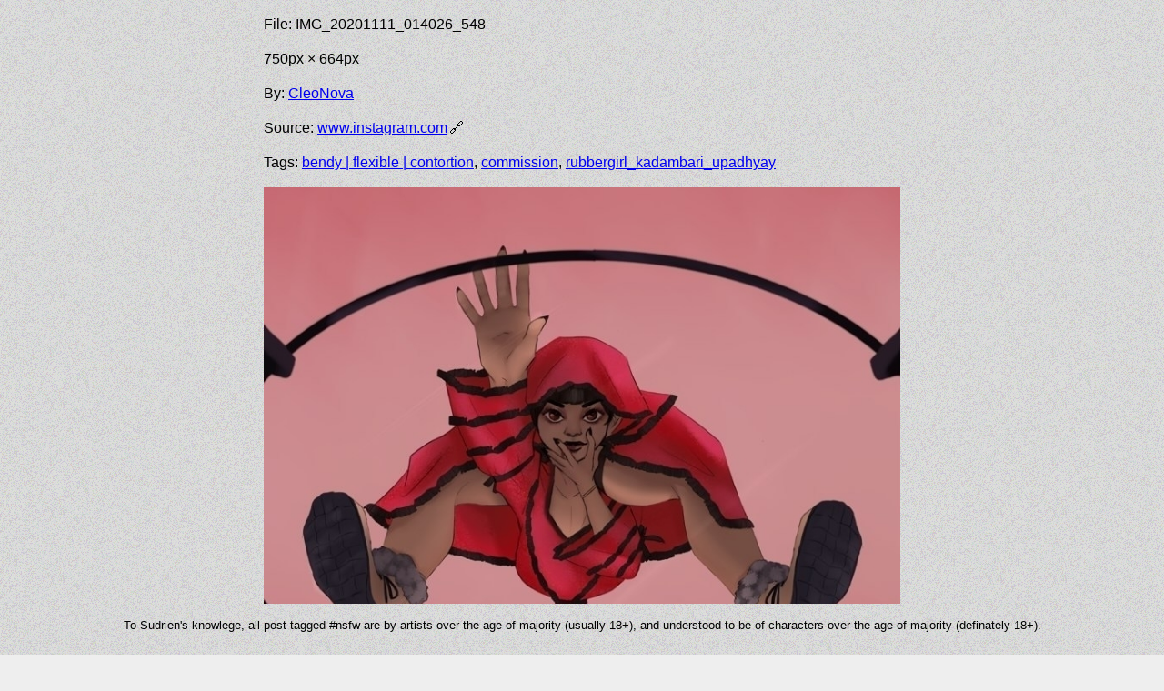

--- FILE ---
content_type: text/html; charset=utf-8
request_url: https://art.sudrien.net/w/xilik-IMG_20201111_014026_548
body_size: 1916
content:
<!DOCTYPE html>
<html>
  <head>
    <meta charset="utf-8" />
    <title>Sudrien's Commissions Et. Al.</title>
    <meta name="csrf-param" content="authenticity_token" />
<meta name="csrf-token" content="nq6ZmX4NlroMxS76D0SFEM2163TuArH39Qpup3hRsHEYH6BwsJ2W82y+KluT6eOgdmNZQmJt0mx+ORob+pu3TA==" />
	
    <link rel="stylesheet" media="all" href="/assets/authors.self-e3b0c44298fc1c149afbf4c8996fb92427ae41e4649b934ca495991b7852b855.css?body=1" />
<link rel="stylesheet" media="all" href="/assets/basic.min.self-09a981f9872c8151a02cdc5348896e1d147b905bdb145e7927df9c182e1d745e.css?body=1" />
<link rel="stylesheet" media="all" href="/assets/dropzone.min.self-eeb3075e18ea4e8ad0f2da2d999665a7b664f77501518762519724a4d283c2d9.css?body=1" />
<link rel="stylesheet" media="all" href="/assets/index.self-01ba4719c80b6fe911b091a7c05124b64eeece964e09c058ef8f9805daca546b.css?body=1" />
<link rel="stylesheet" media="all" href="/assets/sudbouru2.self-912e9da4567a3ddeb026a06469b46ccdb7e3c099b11e51c48dbe0008bcf65af6.css?body=1" />
<link rel="stylesheet" media="all" href="/assets/tags.self-e3b0c44298fc1c149afbf4c8996fb92427ae41e4649b934ca495991b7852b855.css?body=1" />
<link rel="stylesheet" media="all" href="/assets/w.self-7b71d9588e2d28434e3b7939e55d1a7cc9358b263149491c6f0a22e7791efd62.css?body=1" />
<link rel="stylesheet" media="all" href="/assets/works.self-8ad675fd30b87021c0b8a71c51c4902cb94f893ea56ab1ef5df1d58b5ece98b1.css?body=1" />
<link rel="stylesheet" media="all" href="/assets/application.self-4998ce12ecefa6ba42de36e4beac458527529608f8cf0fe6c97acd87850045e4.css?body=1" />
    <script src="/assets/rails-ujs.self-8944eaf3f9a2615ce7c830a810ed630e296633063af8bb7441d5702fbe3ea597.js?body=1"></script>
<script src="/assets/Sortable.self-8557c5c146e562dd1765d8068ea839fc3b58ca9a0a41bcc4b1793495fa8bd0e3.js?body=1"></script>
<script src="/assets/dropzone.min.self-5ef516407895b0b56f15dddcb10b2a2589e0bf521129b6f50bc14925ff30f9dd.js?body=1"></script>
<script src="/assets/jquery-3.6.0.min.self-0a298daa5744bff4e32e9592c1fbbfa53a7a09870fe7b2f959a01de00f97ff29.js?body=1"></script>
<script src="/assets/sudbouru2.self-926961f2759104a36b204756d5bb85a0fde45fd3afe75c92ea7c3132827be561.js?body=1"></script>
<script src="/assets/works.self-15c927e62e44d201804fefb8a05b72ccce1c23c44cb987eb1cb26b2818aaa1a4.js?body=1"></script>
<script src="/assets/application.self-58b1eb225e13e3709a67ff1fd3579ba47e1509e0221833d7f486543e09ddef38.js?body=1"></script>
	
    <meta name="viewport" content="width=device-width, initial-scale=1" />
    <meta property="og:url" content="https://art.sudrien.net/w/xilik-IMG_20201111_014026_548" />
      <meta property="og:image" content="https://art.sudrien.net/w/x400/k/xilik-IMG_20201111_014026_548.jpg" />
      <meta property="og:image:type" content="image/jpeg" />
      <meta property="og:image:width" content="400" />
      <meta property="og:image:height" content="354" />

  </head>
  <body>
    <p class="notice"></p>
    <p class="alert"></p>
    <a id="#"></a>
  
<p>File: IMG_20201111_014026_548</p>
  <p>750px &times; 664px</p>
  <p>By: <a href="/~CleoNova">CleoNova</a> </p>
  <p class="sources">Source: <a href='https://www.instagram.com/p/CHxwE1xJRv3/'>www.instagram.com</a></p>

<p>Tags: <a href='/?tag[]=bendy%20%7C%20flexible%20%7C%20contortion'>bendy | flexible | contortion</a>, <a href='/?tag[]=commission'>commission</a>, <a href='/?tag[]=rubbergirl_kadambari_upadhyay'>rubbergirl_kadambari_upadhyay</a> </p>


  <p class="work"><a href="/w/full/k/xilik-IMG_20201111_014026_548.jpg"><img
    src="/w/x800/k/xilik-IMG_20201111_014026_548.jpg"
    srcset="/w/x400/k/xilik-IMG_20201111_014026_548.jpg 400w, /w/x800/k/xilik-IMG_20201111_014026_548.jpg 800w"
    sizes="(max-width: 400px) 400px, 800px"
    /></a></p>


  <nav class="noncomic">
    <div class="home">
      <a href="/">Home</a>
    </div>
  </nav>



<!-- Matomo -->
<script type="text/javascript">
  var _paq = _paq || [];
  _paq.push(["setRequestMethod", "POST"]);
  _paq.push(['trackPageView']);
  _paq.push(['enableLinkTracking']);
  (function() {
    var u="https://m.sudrien.net/";
    _paq.push(['setTrackerUrl', u+'js/']);
    _paq.push(['setSiteId', '2']);
    var d=document, g=d.createElement('script'), s=d.getElementsByTagName('script')[0];
    g.type='text/javascript'; g.async=true; g.defer=true; g.src=u+'js/'; s.parentNode.insertBefore(g,s);
  })();
</script>
<!-- End Matomo Code -->

    <footer>
      <p>To Sudrien's knowlege, all post tagged #nsfw are by artists over the age of majority (usually 18+), and understood to be of characters over the age of majority (definately 18+).</p>    
    </footer>
  </body>
</html>
